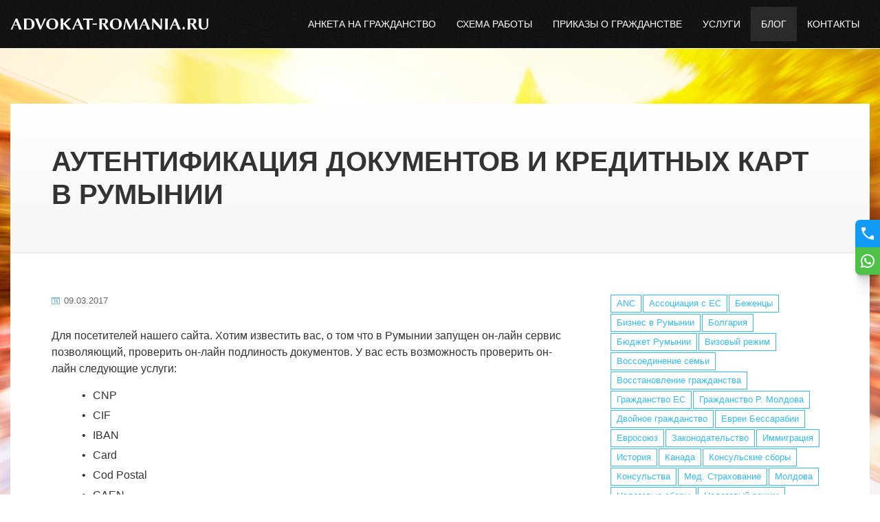

--- FILE ---
content_type: text/html; charset=UTF-8
request_url: https://advokat-romania.ru/blog/autentifikacija-dokumentov-i-kreditnyh-kart-v-rumynii.html
body_size: 7659
content:
<!DOCTYPE html>
<html lang="ru">
<head>
	<meta charset="UTF-8">
<meta name="viewport" content="width=device-width, initial-scale=1">
<title>Аутентификация документов и кредитных карт в Румынии | Румынское гражданство</title>
<meta name="description" content="Для посетителей нашего сайта. Хотим известить вас, что в Румынии запущен он-лайн сервис позволяющий, проверить он-лайн подлиность документов">
<base href="https://advokat-romania.ru/">
<link rel="canonical" href="https://advokat-romania.ru/blog/autentifikacija-dokumentov-i-kreditnyh-kart-v-rumynii.html">
<link rel="icon" href="favicon.png" type="image/x-icon">
<link rel="stylesheet" href="assets/css/fonts.css">
<link rel="stylesheet" href="assets/css/reset.css">
<link rel="stylesheet" href="assets/css/main-v4.css">
<meta name="msvalidate.01" content="C3CB198BA775E65DEB40CE9D86EDEA9B">

<!-- Roistat Counter Start -->
<script>
(function(w, d, s, h, id) {
    w.roistatProjectId = id; w.roistatHost = h;
    var p = d.location.protocol == "https:" ? "https://" : "http://";
    var u = /^.*roistat_visit=[^;]+(.*)?$/.test(d.cookie) ? "/dist/module.js" : "/api/site/1.0/"+id+"/init?referrer="+encodeURIComponent(d.location.href);
    var js = d.createElement(s); js.charset="UTF-8"; js.async = 1; js.src = p+h+u; var js2 = d.getElementsByTagName(s)[0]; js2.parentNode.insertBefore(js, js2);
})(window, document, 'script', 'cloud-eu.roistat.com', 'da1a3ef1c7bf1d59fc61ea664f92fae3');
</script>
<!-- Roistat Counter End -->
	<script type="application/ld+json">
	{
		"@context": "https://schema.org",
		"@type": "Article",
		"headline": "Аутентификация документов и кредитных карт в Румынии",
		
		"datePublished": "2017-03-09T12:38:00+02:00",
		"dateModified": "2017-03-09T14:29:57+02:00",
		"author": [{
			"@type": "Organization",
			"name": "Advokat Romania",
			"url": "https://advokat-romania.ru/"
		}]
	}
</script>
</head>

<body x-data>

<header
	id="header"
	x-data="{
		active: false
	}"
>
	<div class="flex container">
		<a href="/" id="logo"><img src="assets/images/logo.png" alt="ADVOKAT-ROMANIA.RU"></a><!--[ #logo ]-->

		<ul id="nav" :class="{'active': active}">
			<li class="first"><a href="questionnaire.html" >Анкета на гражданство</a></li><li><a href="scheme.html" >Схема работы</a></li><li><a href="orders.html" >Приказы о гражданстве</a></li><li><a href="services/" >Услуги</a></li><li class="active"><a href="blog/" >Блог</a></li><li class="last"><a href="contacts.html" >Контакты</a></li><!--[ #nav ]-->
		</ul>

		<span id="handler" :class="{'active': active}" x-on:click="active = !active"></span><!--[ #handler ]-->
	</div>
</header><!--[ #header ]-->

<div id="middle">
	<div class="container">
	<h1>Аутентификация документов и кредитных карт в Румынии</h1>
</div>

	<div class="flex container">
		<div id="sidebar">
	<div class="tags">
		<a href="blog/?tag=ANC" class="tl-tag tl-tag-weight1">ANC</a>
<a href="blog/?tag=%D0%90%D1%81%D1%81%D0%BE%D1%86%D0%B8%D0%B0%D1%86%D0%B8%D1%8F%20%D1%81%20%D0%95%D0%A1" class="tl-tag tl-tag-alt tl-tag-weight1">Ассоциация с ЕС</a>
<a href="blog/?tag=%D0%91%D0%B5%D0%B6%D0%B5%D0%BD%D1%86%D1%8B" class="tl-tag tl-tag-weight1">Беженцы</a>
<a href="blog/?tag=%D0%91%D0%B8%D0%B7%D0%BD%D0%B5%D1%81%20%D0%B2%20%D0%A0%D1%83%D0%BC%D1%8B%D0%BD%D0%B8%D0%B8" class="tl-tag tl-tag-alt tl-tag-weight1">Бизнес в Румынии</a>
<a href="blog/?tag=%D0%91%D0%BE%D0%BB%D0%B3%D0%B0%D1%80%D0%B8%D1%8F" class="tl-tag tl-tag-weight1">Болгария</a>
<a href="blog/?tag=%D0%91%D1%8E%D0%B4%D0%B6%D0%B5%D1%82%20%D0%A0%D1%83%D0%BC%D1%8B%D0%BD%D0%B8%D0%B8" class="tl-tag tl-tag-alt tl-tag-weight1">Бюджет Румынии</a>
<a href="blog/?tag=%D0%92%D0%B8%D0%B7%D0%BE%D0%B2%D1%8B%D0%B9%20%D1%80%D0%B5%D0%B6%D0%B8%D0%BC" class="tl-tag tl-tag-weight2">Визовый режим</a>
<a href="blog/?tag=%D0%92%D0%BE%D1%81%D1%81%D0%BE%D0%B5%D0%B4%D0%B8%D0%BD%D0%B5%D0%BD%D0%B8%D0%B5%20%D1%81%D0%B5%D0%BC%D1%8C%D0%B8" class="tl-tag tl-tag-alt tl-tag-weight1">Воссоединение семьи</a>
<a href="blog/?tag=%D0%92%D0%BE%D1%81%D1%81%D1%82%D0%B0%D0%BD%D0%BE%D0%B2%D0%BB%D0%B5%D0%BD%D0%B8%D0%B5%20%D0%B3%D1%80%D0%B0%D0%B6%D0%B4%D0%B0%D0%BD%D1%81%D1%82%D0%B2%D0%B0" class="tl-tag tl-tag-weight3">Восстановление гражданства</a>
<a href="blog/?tag=%D0%93%D1%80%D0%B0%D0%B6%D0%B4%D0%B0%D0%BD%D1%81%D1%82%D0%B2%D0%BE%20%D0%95%D0%A1" class="tl-tag tl-tag-alt tl-tag-weight4">Гражданство ЕС</a>
<a href="blog/?tag=%D0%93%D1%80%D0%B0%D0%B6%D0%B4%D0%B0%D0%BD%D1%81%D1%82%D0%B2%D0%BE%20%D0%A0.%20%D0%9C%D0%BE%D0%BB%D0%B4%D0%BE%D0%B2%D0%B0" class="tl-tag tl-tag-weight2">Гражданство Р. Молдова</a>
<a href="blog/?tag=%D0%94%D0%B2%D0%BE%D0%B9%D0%BD%D0%BE%D0%B5%20%D0%B3%D1%80%D0%B0%D0%B6%D0%B4%D0%B0%D0%BD%D1%81%D1%82%D0%B2%D0%BE" class="tl-tag tl-tag-alt tl-tag-weight3">Двойное гражданство</a>
<a href="blog/?tag=%D0%95%D0%B2%D1%80%D0%B5%D0%B8%20%D0%91%D0%B5%D1%81%D1%81%D0%B0%D1%80%D0%B0%D0%B1%D0%B8%D0%B8" class="tl-tag tl-tag-weight1">Евреи Бессарабии</a>
<a href="blog/?tag=%D0%95%D0%B2%D1%80%D0%BE%D1%81%D0%BE%D1%8E%D0%B7" class="tl-tag tl-tag-alt tl-tag-weight5">Евросоюз</a>
<a href="blog/?tag=%D0%97%D0%B0%D0%BA%D0%BE%D0%BD%D0%BE%D0%B4%D0%B0%D1%82%D0%B5%D0%BB%D1%8C%D1%81%D1%82%D0%B2%D0%BE" class="tl-tag tl-tag-weight3">Законодательство</a>
<a href="blog/?tag=%D0%98%D0%BC%D0%BC%D0%B8%D0%B3%D1%80%D0%B0%D1%86%D0%B8%D1%8F" class="tl-tag tl-tag-alt tl-tag-weight5">Иммиграция</a>
<a href="blog/?tag=%D0%98%D1%81%D1%82%D0%BE%D1%80%D0%B8%D1%8F" class="tl-tag tl-tag-weight1">История</a>
<a href="blog/?tag=%D0%9A%D0%B0%D0%BD%D0%B0%D0%B4%D0%B0" class="tl-tag tl-tag-alt tl-tag-weight1">Канада</a>
<a href="blog/?tag=%D0%9A%D0%BE%D0%BD%D1%81%D1%83%D0%BB%D1%8C%D1%81%D0%BA%D0%B8%D0%B5%20%D1%81%D0%B1%D0%BE%D1%80%D1%8B" class="tl-tag tl-tag-weight1">Консульские сборы</a>
<a href="blog/?tag=%D0%9A%D0%BE%D0%BD%D1%81%D1%83%D0%BB%D1%8C%D1%81%D1%82%D0%B2%D0%B0" class="tl-tag tl-tag-alt tl-tag-weight1">Консульства</a>
<a href="blog/?tag=%D0%9C%D0%B5%D0%B4.%20%D0%A1%D1%82%D1%80%D0%B0%D1%85%D0%BE%D0%B2%D0%B0%D0%BD%D0%B8%D0%B5" class="tl-tag tl-tag-weight1">Мед. Страхование</a>
<a href="blog/?tag=%D0%9C%D0%BE%D0%BB%D0%B4%D0%BE%D0%B2%D0%B0" class="tl-tag tl-tag-alt tl-tag-weight2">Молдова</a>
<a href="blog/?tag=%D0%9D%D0%B0%D0%BB%D0%BE%D0%B3%D0%BE%D0%B2%D1%8B%D0%B5%20%D1%81%D0%B1%D0%BE%D1%80%D1%8B" class="tl-tag tl-tag-weight1">Налоговые сборы</a>
<a href="blog/?tag=%D0%9D%D0%B0%D0%BB%D0%BE%D0%B3%D0%BE%D0%B2%D1%8B%D0%B9%20%D1%80%D0%B5%D0%B6%D0%B8%D0%BC" class="tl-tag tl-tag-alt tl-tag-weight1">Налоговый режим</a>
<a href="blog/?tag=%D0%9E%D0%B1%D1%80%D0%B0%D0%B7%D0%BE%D0%B2%D0%B0%D0%BD%D0%B8%D0%B5" class="tl-tag tl-tag-weight1">Образование</a>
<a href="blog/?tag=%D0%9F%D0%9C%D0%96%20%D0%B2%20%D0%A0%D1%83%D0%BC%D1%8B%D0%BD%D0%B8%D0%B8" class="tl-tag tl-tag-alt tl-tag-weight1">ПМЖ в Румынии</a>
<a href="blog/?tag=%D0%A0%D1%83%D0%BC%D1%8B%D0%BD%D0%B8%D1%8F" class="tl-tag tl-tag-weight5">Румыния</a>
<a href="blog/?tag=%D0%A0%D1%83%D0%BC%D1%8B%D0%BD%D1%81%D0%BA%D0%B0%D1%8F%20%D0%BF%D1%80%D0%B8%D1%81%D1%8F%D0%B3%D0%B0" class="tl-tag tl-tag-alt tl-tag-weight2">Румынская присяга</a>
<a href="blog/?tag=%D0%A0%D1%83%D0%BC%D1%8B%D0%BD%D1%81%D0%BA%D0%BE%D0%B5%20%D0%B3%D1%80%D0%B0%D0%B6%D0%B4%D0%B0%D0%BD%D1%81%D1%82%D0%B2%D0%BE" class="tl-tag tl-tag-weight5">Румынское гражданство</a>
<a href="blog/?tag=%D0%A1%D0%A8%D0%90" class="tl-tag tl-tag-alt tl-tag-weight1">США</a>
<a href="blog/?tag=%D0%A1%D0%B1%D0%BE%D1%80%20%D0%B4%D0%BE%D0%BA%D1%83%D0%BC%D0%B5%D0%BD%D1%82%D0%BE%D0%B2" class="tl-tag tl-tag-weight1">Сбор документов</a>
<a href="blog/?tag=%D0%A1%D0%BE%D1%86%D0%B8%D0%B0%D0%BB%D1%8C%D0%BD%D0%BE%D0%B5%20%D1%81%D1%82%D1%80%D0%B0%D1%85%D0%BE%D0%B2%D0%B0%D0%BD%D0%B8%D0%B5" class="tl-tag tl-tag-alt tl-tag-weight1">Социальное страхование</a>
<a href="blog/?tag=%D0%A2%D1%80%D0%B0%D1%8F%D0%BD%20%D0%91%D1%8D%D1%81%D0%B5%D1%81%D0%BA%D1%83" class="tl-tag tl-tag-weight1">Траян Бэсеску</a>
<a href="blog/?tag=%D0%A2%D1%83%D1%80%D0%B8%D0%B7%D0%BC" class="tl-tag tl-tag-alt tl-tag-weight2">Туризм</a>
<a href="blog/?tag=%D0%A3%D0%BA%D1%80%D0%B0%D0%B8%D0%BD%D0%B0" class="tl-tag tl-tag-weight1">Украина</a>
<a href="blog/?tag=%D0%A3%D1%81%D0%BA%D0%BE%D1%80%D0%B5%D0%BD%D0%B8%D0%B5%20%D1%80%D1%83%D0%BC%D1%8B%D0%BD%D1%81%D0%BA%D0%BE%D0%B3%D0%BE%20%D0%B3%D1%80%D0%B0%D0%B6%D0%B4%D0%B0%D0%BD%D1%81%D1%82%D0%B2%D0%B0" class="tl-tag tl-tag-alt tl-tag-weight1">Ускорение румынского гражданства</a>
<a href="blog/?tag=%D0%A4%D0%B0%D0%BB%D1%8C%D1%88%D0%B8%D0%B2%D1%8B%D0%B5%20%D0%B4%D0%BE%D0%BA%D1%83%D0%BC%D0%B5%D0%BD%D1%82%D1%8B" class="tl-tag tl-tag-weight1">Фальшивые документы</a>
<a href="blog/?tag=%D0%A4%D1%80%D0%B0%D0%BD%D1%86%D0%B8%D1%8F" class="tl-tag tl-tag-alt tl-tag-weight1">Франция</a>
	</div>
</div><!--[ #sidebar ]-->

		<div id="content" class="clearfix">
			<div id="date">09.03.2017</div>

			<p><strong>Для посетителей нашего сайта. Хотим известить вас, о том что в Румынии запущен он-лайн сервис позволяющий, проверить он-лайн подлиность документов. У вас есть возможность проверить он-лайн следующие услуги:&nbsp;</strong></p>
<ul>
<li>CNP</li>
<li>CIF</li>
<li>IBAN</li>
<li>Card</li>
<li>Cod Postal</li>
<li>CAEN</li>
<li>COR</li>
<li>CPV</li>
<li>CPSA</li>
<li>SIRUTA</li>
</ul>
<p><a href="http://valideaza.ro/valideaza-cnp.php" target="_blank">http://valideaza.ro/valideaza-cnp.php</a></p>
<p>&nbsp;</p>

			<div class="tags"><a href="blog/?tag=%D0%95%D0%B2%D1%80%D0%BE%D1%81%D0%BE%D1%8E%D0%B7&amp;key=tags" class="tl-tag">Евросоюз</a><a href="blog/?tag=%D0%A0%D1%83%D0%BC%D1%8B%D0%BD%D0%B8%D1%8F&amp;key=tags" class="tl-tag">Румыния</a><a href="blog/?tag=%D0%A1%D0%B1%D0%BE%D1%80+%D0%B4%D0%BE%D0%BA%D1%83%D0%BC%D0%B5%D0%BD%D1%82%D0%BE%D0%B2&amp;key=tags" class="tl-tag">Сбор документов</a></div>
		</div><!--[ #content ]-->
	</div>
</div><!--[ #middle ]-->

<footer id="footer">
	<div class="flex container">
		<div id="copyright">© 2016–2026 ADVOKAT-ROMANIA.RU</div>
		<div>
			<div>Молдова, г. Кишинев, бул. Штефан чел Маре 115/1</div>
			<!--div>Тел.: +373 22 00-55-55 (Колл-центр)</div-->
			<div>Тел.: <a href="tel:+37379126190">+373 79 12-61-90</a> (Телеграм, Вотсап)</div>
			<div>Тел.: <a href="tel:+37360133113">+373 60 133-113</a></div>
			<div><a href="/cdn-cgi/l/email-protection#81e8efe7eec1e0e5f7eeeae0f5acf3eeece0efe8e0aff3f4"><span class="__cf_email__" data-cfemail="11787f777e517075677e7a70653c637e7c707f78703f6364">[email&#160;protected]</span></a></div>
		</div>
		<div><a href="assets/pdf/rukovodstvo.pdf">Скачать руководство<br>по получению румынского<br>гражданства</a></div>
		<div id="share">
			<a href="https://www.facebook.com/advokatromania.ru" class="svg" target="_blank">
				<svg><use xlink:href="#svg-facebook"/></svg>
			</a>

			<a href="https://www.instagram.com/advokatromania/" class="svg" target="_blank">
				<svg><use xlink:href="#svg-instagram"/></svg>
			</a>

			<a href="https://twitter.com/advokatromania1" class="svg" target="_blank">
				<svg><use xlink:href="#svg-x"/></svg>
			</a>

			<a href="https://dzen.ru/grajdanstvo_i_immigratia" class="svg" target="_blank">
				<svg><use xlink:href="#svg-dzen"/></svg>
			</a>

			<a href="https://t.me/grajdanstvoMoldovy" class="svg" target="_blank">
				<svg><use xlink:href="#svg-telegram"/></svg>
			</a>
		</div>
	</div>
</footer><!--[ #footer ]-->

<a
	href="#header"
	id="to-top"
	class="svg"
	:class="{'active': active}"
	x-data="{
		active: false,
		check() {
			if (window.scrollY > 300) {
				this.active = true
			} else {
				this.active = false
			}
		},
		scroll(e) {
			e.preventDefault()
			window.scrollTo({top: 0, behavior: 'smooth'})
		}
	}"
	x-on:scroll.window="check()"
	x-on:click="scroll($event)"
>
	<svg><use xlink:href="#svg-to-top"/></svg>
</a>

<div id="tools">
	<a href="tel:+79675559091" class="svg item phone">
		<svg xmlns="http://www.w3.org/2000/svg" viewBox="0 0 24 24">
			<path d="M14.42,17.58c-3.55-1.6-6.4-4.45-8-8l3.09-3.09c-.33-1.1-.52-2.27-.52-3.48H3c0,9.94,8.06,18,18,18v-6c-1.21,0-2.38-.18-3.48-.52l-3.09,3.09Z"/>
		</svg>
	</a>

	<a href="https://wa.me/37379126190" class="svg item whatsapp" target="_blank">
		<svg xmlns="http://www.w3.org/2000/svg" viewBox="0 0 24 24">
			<path d="M 12.011719 2 C 6.5057187 2 2.0234844 6.478375 2.0214844 11.984375 C 2.0204844 13.744375 2.4814687 15.462563 3.3554688 16.976562 L 2 22 L 7.2324219 20.763672 C 8.6914219 21.559672 10.333859 21.977516 12.005859 21.978516 L 12.009766 21.978516 C 17.514766 21.978516 21.995047 17.499141 21.998047 11.994141 C 22.000047 9.3251406 20.962172 6.8157344 19.076172 4.9277344 C 17.190172 3.0407344 14.683719 2.001 12.011719 2 z M 12.009766 4 C 14.145766 4.001 16.153109 4.8337969 17.662109 6.3417969 C 19.171109 7.8517969 20.000047 9.8581875 19.998047 11.992188 C 19.996047 16.396187 16.413812 19.978516 12.007812 19.978516 C 10.674812 19.977516 9.3544062 19.642812 8.1914062 19.007812 L 7.5175781 18.640625 L 6.7734375 18.816406 L 4.8046875 19.28125 L 5.2851562 17.496094 L 5.5019531 16.695312 L 5.0878906 15.976562 C 4.3898906 14.768562 4.0204844 13.387375 4.0214844 11.984375 C 4.0234844 7.582375 7.6067656 4 12.009766 4 z M 8.4765625 7.375 C 8.3095625 7.375 8.0395469 7.4375 7.8105469 7.6875 C 7.5815469 7.9365 6.9355469 8.5395781 6.9355469 9.7675781 C 6.9355469 10.995578 7.8300781 12.182609 7.9550781 12.349609 C 8.0790781 12.515609 9.68175 15.115234 12.21875 16.115234 C 14.32675 16.946234 14.754891 16.782234 15.212891 16.740234 C 15.670891 16.699234 16.690438 16.137687 16.898438 15.554688 C 17.106437 14.971687 17.106922 14.470187 17.044922 14.367188 C 16.982922 14.263188 16.816406 14.201172 16.566406 14.076172 C 16.317406 13.951172 15.090328 13.348625 14.861328 13.265625 C 14.632328 13.182625 14.464828 13.140625 14.298828 13.390625 C 14.132828 13.640625 13.655766 14.201187 13.509766 14.367188 C 13.363766 14.534188 13.21875 14.556641 12.96875 14.431641 C 12.71875 14.305641 11.914938 14.041406 10.960938 13.191406 C 10.218937 12.530406 9.7182656 11.714844 9.5722656 11.464844 C 9.4272656 11.215844 9.5585938 11.079078 9.6835938 10.955078 C 9.7955938 10.843078 9.9316406 10.663578 10.056641 10.517578 C 10.180641 10.371578 10.223641 10.267562 10.306641 10.101562 C 10.389641 9.9355625 10.347156 9.7890625 10.285156 9.6640625 C 10.223156 9.5390625 9.737625 8.3065 9.515625 7.8125 C 9.328625 7.3975 9.131125 7.3878594 8.953125 7.3808594 C 8.808125 7.3748594 8.6425625 7.375 8.4765625 7.375 z"/>
		</svg>
	</a>

	<!-- <a href="https://m.me/491635041039846" class="svg item messenger" target="_blank">
		<svg xmlns="http://www.w3.org/2000/svg" viewBox="0 0 24 24">
			<path d="M12,2C6.486,2,2,6.262,2,11.5c0,2.545,1.088,4.988,3,6.772v4.346l4.08-2.039C10.039,20.858,11.02,21,12,21 c5.514,0,10-4.262,10-9.5S17.514,2,12,2z M13.167,14.417l-2.917-2.333L5,14.417l5.833-5.833l2.917,2.333L19,8.583L13.167,14.417z"/>
		</svg>
	</a> -->
</div>

<style>
#tools {
	display: flex;

	position: fixed;
	top: 50%;
	right: 0;

	margin-top: -40px;

	flex-direction: column;

	overflow: hidden;

	z-index: 1000;

	border-radius: 7px 0 0 7px;

	box-shadow:
	0 2px 1px -1px hsla(250, 20%, 0%, .1),
	0 4px 2px -2px hsla(250, 20%, 0%, .1),
	0 8px 4px -3px hsla(250, 20%, 0%, .1),
	0 16px 8px -4px hsla(250, 20%, 0%, .07),
	0 32px 16px -5px hsla(250, 20%, 0%, .05);
}

#tools > .item {
	display: flex;

	width: 36px;
	height: 40px;
}

#tools > .phone {
	background-color: #129bf4;
}

#tools > .whatsapp {
	background-color: #4dc247;
}

#tools > .messenger {
	background-color: #0084ff;
}

#tools > .item svg {
	margin: auto;
	width: 24px;
	height: 24px;

	fill: #fff;
}
</style>

<svg xmlns="http://www.w3.org/2000/svg" id="svg-sprite">
	<symbol id="svg-to-top" viewBox="0 0 16 10">
		<polygon points="8 0 16 8 14 10 8 4 2 10 0 8 8 0" fill="currentColor"/>
	</symbol><!--[ #svg-to-top ]-->

	<symbol id="svg-x" viewBox="0 0 24 24">
		<path d="m14.77,10.97L23,0h-4l-6.17,8.23L7,0H0l9.23,13.03L1,24h4l6.17-8.23,5.83,8.23h7l-9.23-13.03ZM3.42,2h3l14.17,20h-3L3.42,2Z"/>
	</symbol><!--[ #svg-x ]-->

	<symbol id="svg-facebook" viewBox="0 0 24 24">
		<path d="M15,0a5,5,0,0,0-5,5V8H7v4h3V24h4V12h3l1-4H14V5a1,1,0,0,1,1-1h3V0Z"/>
	</symbol><!--[ #svg-facebook ]-->

	<symbol id="svg-dzen" viewBox="0 0 24 24">
		<path d="m.05,11h2.95c4.42,0,8-3.58,8-8V.05C5.17.53.53,5.17.05,11Z"/>
		<path d="m23.95,11C23.47,5.17,18.83.53,13,.05v2.95c0,4.42,3.58,8,8,8h2.95Z"/>
		<path d="m23.95,13h-2.95c-4.42,0-8,3.58-8,8v2.95c5.83-.48,10.47-5.12,10.95-10.95Z"/>
		<path d="m3,13H.05c.48,5.83,5.12,10.47,10.95,10.95v-2.95c0-4.42-3.58-8-8-8Z"/>
	</symbol><!--[ #svg-dzen ]-->

	<symbol id="svg-instagram" viewBox="0 0 24 24">
		<path d="M23.93,7.05c-.2-4.36-2.63-6.78-7-7C15.67,0,15.26,0,12,0S8.33,0,7.05.07c-4.35.2-6.78,2.62-7,7C0,8.33,0,8.74,0,12S0,15.67.07,17c.2,4.36,2.63,6.78,7,7C8.33,24,8.74,24,12,24s3.67,0,4.95-.07c4.35-.2,6.78-2.62,7-7C24,15.67,24,15.26,24,12S24,8.33,23.93,7.05Zm-2,9.81c-.15,3.31-1.76,4.92-5.07,5.07C15.64,22,15.31,22,12,22s-3.64,0-4.86-.07c-3.31-.15-4.92-1.76-5.07-5.07C2,15.59,2,15.21,2,12s0-3.59.07-4.86c.15-3.31,1.76-4.92,5.07-5.07C8.36,2,8.69,2,12,2s3.64,0,4.86.07c3.31.15,4.92,1.76,5.07,5.07C22,8.41,22,8.79,22,12S22,15.59,21.93,16.86Z"/>
		<path d="M12,6a6,6,0,1,0,6,6A6,6,0,0,0,12,6Zm0,10a4,4,0,1,1,4-4A4,4,0,0,1,12,16Z"/>
		<circle cx="18.5" cy="5.5" r="1.5"/>
	</symbol><!--[ #svg-instagram ]-->

	<symbol id="svg-telegram" viewBox="0 0 24 24">
		<path d="M22.39,1.38L.69,10.81c-.97.42-.91,1.81.09,2.15l3.81,1.27c.67.22,1.41.13,2-.27l11.12-7.41c.34-.23.73.23.44.53l-7.87,8.16c-.49.51-.41,1.34.17,1.74l7.9,5.53c.68.48,1.63.1,1.79-.72l3.83-19.13c.18-.91-.74-1.65-1.59-1.28Z"/>
	</symbol><!--[ #svg-telegram ]-->
</svg>


<script data-cfasync="false" src="/cdn-cgi/scripts/5c5dd728/cloudflare-static/email-decode.min.js"></script><script>
	let _utm_source = new URLSearchParams(window.location.search).get('utm_source');
	let _utm_medium = new URLSearchParams(window.location.search).get('utm_medium');
	let _utm_campaign = new URLSearchParams(window.location.search).get('utm_campaign');
	let _utm_term = new URLSearchParams(window.location.search).get('utm_term');
	let _utm_content = new URLSearchParams(window.location.search).get('utm_content');

	let utm_time = new Date;
	utm_time.setMinutes(utm_time.getMinutes() + 60);

	if (_utm_source != null) {
		document.cookie = 'utm_source=' + _utm_source + '; path=/; expires=' + utm_time.toUTCString();
	}

	if (_utm_medium != null) {
		document.cookie = 'utm_medium=' + _utm_medium + '; path=/; expires=' + utm_time.toUTCString();
	}

	if (_utm_campaign != null) {
		document.cookie = 'utm_campaign=' + _utm_campaign + '; path=/; expires=' + utm_time.toUTCString();
	}

	if (_utm_term != null) {
		document.cookie = 'utm_term=' + _utm_term + '; path=/; expires=' + utm_time.toUTCString();
	}

	if (_utm_content != null) {
		document.cookie = 'utm_content=' + _utm_content + '; path=/; expires=' + utm_time.toUTCString();
	}
</script>

<script src="assets/js/alpinejs.js" defer></script>
<script src="assets/js/imask.min.js"></script>
<script>
	let phone = document.querySelector('[name="phone"]');

	if (phone) {
		IMask(document.querySelector('[name="phone"]'), {
			mask: '+{7} 000 000-00-00'
		})
	}
</script>

<script>
	(function(d, w, c) {
		(w[c] = w[c] || []).push(function() {
			try {
				w.yaCounter38245985 = new Ya.Metrika({
					id: 38245985,
					clickmap: true,
					trackLinks: true,
					accurateTrackBounce: true,
					webvisor: true
				});
			} catch(e) { }
		});

		var n = d.getElementsByTagName("script")[0],
		s = d.createElement("script"),
		f = function() { n.parentNode.insertBefore(s, n); };
		s.type = "text/javascript";
		s.async = true;
		s.src = "https://mc.yandex.ru/metrika/watch.js";

		if (w.opera == "[object Opera]") {
			d.addEventListener("DOMContentLoaded", f, false);
		} else { f(); }
	})(document, window, "yandex_metrika_callbacks");
</script>

<noscript>
	<div><img src="https://mc.yandex.ru/watch/38245985" style="position:absolute; left:-9999px;"></div>
</noscript>

<!-- Yandex.Metrika counter -->

<script type="text/javascript" >
	(function(m,e,t,r,i,k,a){m[i]=m[i]||function(){(m[i].a=m[i].a||[]).push(arguments)};
	m[i].l=1*new Date();
	for (var j = 0; j < document.scripts.length; j++) {if (document.scripts[j].src === r) { return; }}
	k=e.createElement(t),a=e.getElementsByTagName(t)[0],k.async=1,k.src=r,a.parentNode.insertBefore(k,a)})
	(window, document, "script", "https://mc.yandex.ru/metrika/tag.js", "ym");

	ym(95941379, "init", {
		clickmap:true,
		trackLinks:true,
		accurateTrackBounce:true,
		webvisor:true
	});
</script>

<noscript>
	<div><img src="https://mc.yandex.ru/watch/95941379" style="position:absolute; left:-9999px;" alt="" /></div>
</noscript>

<!-- /Yandex.Metrika counter -->

<!-- Facebook Pixel Code -->

<script>
	!function(f,b,e,v,n,t,s)
	{if(f.fbq)return;n=f.fbq=function(){n.callMethod?
	n.callMethod.apply(n,arguments):n.queue.push(arguments)};
	if(!f._fbq)f._fbq=n;n.push=n;n.loaded=!0;n.version='2.0';
	n.queue=[];t=b.createElement(e);t.async=!0;
	t.src=v;s=b.getElementsByTagName(e)[0];
	s.parentNode.insertBefore(t,s)}(window, document,'script',
	'https://connect.facebook.net/en_US/fbevents.js');
	fbq('init', '2366529630075408');
	fbq('track', 'PageView');
</script>

<noscript>
	<img height="1" width="1" style="display:none" src="https://www.facebook.com/tr?id=2366529630075408&ev=PageView&noscript=1"/>
</noscript>

<!-- End Facebook Pixel Code -->

<script src="//code.jivosite.com/widget/5LsvnDwb73" async></script>

<script defer src="https://static.cloudflareinsights.com/beacon.min.js/vcd15cbe7772f49c399c6a5babf22c1241717689176015" integrity="sha512-ZpsOmlRQV6y907TI0dKBHq9Md29nnaEIPlkf84rnaERnq6zvWvPUqr2ft8M1aS28oN72PdrCzSjY4U6VaAw1EQ==" data-cf-beacon='{"version":"2024.11.0","token":"aedd6f50a19a4a019d5ecae0c9c8b8d9","r":1,"server_timing":{"name":{"cfCacheStatus":true,"cfEdge":true,"cfExtPri":true,"cfL4":true,"cfOrigin":true,"cfSpeedBrain":true},"location_startswith":null}}' crossorigin="anonymous"></script>
</body>
</html>

--- FILE ---
content_type: text/css
request_url: https://advokat-romania.ru/assets/css/main-v4.css
body_size: 3756
content:


/* ----------------------------------------[ Main ]-- */

html {
	scroll-behavior: smooth;
}

body {
	font: 14px/22px "Roboto", Helvetica, Arial;

	color: #333;
}

button, input, select, textarea {
	font: 100% "Roboto", Helvetica, Arial;
}

h1, h2, h3, h4 {
	text-transform: uppercase;
}

h3, h4 {
	font-weight: 500;
}

h2, h3, h4, p {
	margin-bottom: 30px;
}

h1 {
	font-size: 40px;
	line-height: 48px;
}

h2 {
	font-size: 34px;
	line-height: 42px;
}

h3 {
	font-size: 28px;
	line-height: 36px;
}

h4 {
	font-size: 22px;
	line-height: 30px;
}

p {
	font-size: 16px;
	line-height: 24px;
}

a {
	text-decoration: none;

	color: #3bf;

	-webkit-transition: all .25s ease-out;
	-moz-transition: all .25s ease-out;
	-o-transition: all .25s ease-out;
	transition: all .25s ease-out;
}

a:hover {
	color: #f62;
}

b, strong {
	font-weight: 500;
}



/* */

form {
	margin-bottom: 30px;
	padding: 30px;

	background-color: #f2f2f2;

	box-shadow: 0 1px 0 rgba(0,0,0,.15);
}

form .flex {
	justify-content: space-between;
}

form input[type="text"],
form input[type="email"],
form input[type="tel"],
form textarea {
	margin-bottom: 5px;
	padding-left: 10px;
	padding-right: 10px;

	border: none;

	box-sizing: border-box;

	box-shadow: 0 1px 0 rgba(0,0,0,.1);
}

form input[type="text"],
form input[type="email"],
form input[type="tel"] {
	line-height: 40px;
}

form textarea {
	padding-top: 10px;
	padding-bottom: 10px;
	min-height: 100px;
	height: 140px;

	line-height: 20px;

	resize: vertical;
}

form > input[type="text"],
form > input[type="email"],
form > input[type="tel"],
form textarea {
	width: 100%;
}

form button[type="submit"],
.form button {
	padding: 0 30px;
	height: 50px;
	border: none;

	text-transform: uppercase;

	background-color: #0b8;
	color: #fff;

	cursor: pointer;

	box-shadow: 0 1px 0 rgba(0,152,102,1);
}

form button[disabled] {
	background-color: #ddd;

	cursor: default;

	box-shadow: 0 1px 0 rgba(0,0,0,.15);
}

form input[name="last_name"] {
	display: none;
}

form .req.empty {
	outline: 2px solid #f00;
}

form .success,
form .fail {
	margin-bottom: 5px;
	padding: 10px;
}

form .success {
	background-color: rgba(0,255,0,.2);
}

form .fail {
	background-color: rgba(255,0,0,.2);
}

iframe {
	max-width: 100%;
}

/* */



/* */

.container {
	margin-left: auto;
	margin-right: auto;
	max-width: 1290px;
}

/* */



/* */

.flex {
	display: flex;
}

/* */



/* */

.flex .half {
	width: 50%;

	box-sizing: border-box;
}

.flex .half:first-child {
	padding-right: 15px;
}

.flex .half:last-child {
	padding-left: 15px;
}

.flex .half img {
	display: block;

	max-width: 100%;
}

/* */



/* */

.left {
	float: left;
}

.right {
	float: right;
}

.center {
	text-align: center;
}

.red {
	color: #f00;
}

/* */



/* */

.clearfix:before,
.clearfix:after {
	display: block;

	content: '';
}

.clearfix:after {
	clear: both;
}

/* */



/* */

#header {
	background: #222 url('../images/dark-bg.png');
}

#header .flex {
	position: relative;

	justify-content: space-between;
}

/* */



/* */

#logo {
	margin: 27px 30px 27px 0;
}

#logo img {
	display: block;
}

/* */



/* */

#nav {
	display: flex;

	margin: 10px 0;
}

#nav li a {
	display: block;

	padding: 15px;

	line-height: 20px;

	text-transform: uppercase;
	white-space: nowrap;

	color: #fff;
}

#nav li a:hover,
#nav li.active a {
	background-color: rgba(255,255,255,.1);
}

/* */



/* */

#handler {
	display: none;

	position: absolute;
	top: 20px;
	right: 0;

	width: 30px;
	height: 30px;

	background-image: url('../images/handler.png');

	cursor: pointer;
}

#handler.active {
	background-position: bottom;
}

/* */



/* */

#intro {
	position: relative;
}

/* */



/* */

#intro .slider img {
	display: block;

	max-width: 100%;
}

#intro .embla {
	overflow: hidden;
}

#intro .embla-container {
	display: grid;

	grid-auto-flow: column;
	grid-auto-columns: 100%;
}

#intro .slide img {
	display: block;

	max-width: 100%;
}

#intro .slide {
	height: calc(32.29vw - 10px);
}

/* */



/* */

#intro .content {
	position: absolute;
	left: 50%;
	bottom: 70px;

	margin-left: 15px;
}

#intro .content .title {
	display: flex;

	margin-bottom: 35px;

	flex-direction: column;
	align-items: flex-start;

	font: italic 600 32px/36px "Fira Sans";
}

#intro .content .title span {
	padding: 2px 10px;

	background-color: rgba(0,20,130,.75);
	color: #fff;
}

#intro .content .title span + span {
	margin-top: 1px;
}

#intro .content form,
#intro .content form input,
#intro .content form button {
	box-shadow: none;
}

#intro .content form {
	display: flex;

	margin-bottom: 0;
	padding: 0;

	flex-direction: column;

	background-color: transparent;
}

#intro .form-holder {
	display: flex;
}

#intro .content form input {
	margin-bottom: 0;
	width: 200px;
}

#intro .content form button {
	height: 40px;
}

/* */



/* */

#intro .content form .success,
#intro .content form .fail {
	margin-top: 10px;

	color: #fff;
}

#intro .content form .success {
	background-color: #4caf50;
}

#intro .content form .fail {
	background-color: #e91e63;
}

/* */



/* */

.section {
	padding: 60px 0 30px;
}

.section.gray {
	background-color: #ededed;
}

.section img {
	max-width: 100%;
	height: auto;
}

/* */



/* */

#sec-1 h1 {
	margin-bottom: 30px;

	font-size: 34px;
	line-height: 42px;
}

#sec-1 img.left {
	margin: 0 30px 30px 0;
	max-width: 50%;
}

/* */



/* */

#sec-2 {
	background-image: url('../images/dark-bg.png');

	color: #fff;
}

#sec-2 p {
	font-weight: 300;
	font-size: 32px;
	line-height: 40px;
}

/* */



/* */

#sec-3 ul,
#sec-6 ul {
	margin-bottom: 30px;

	font-weight: 300;
	font-size: 20px;
	line-height: 28px;
}

#sec-3 li,
#sec-6 li {
	margin-left: 60px;
}

#sec-3 ul li:before,
#sec-6 ul li:before {
	display: inline-block;

	margin-left: -60px;
	margin-right: 10px;
	width: 50px;

	text-align: right;
}

#sec-3 ul li:before {
	content: '\2713';
}

#sec-6 ul li:before {
	content: '\2022';
}

#sec-3 ul li:not(:first-child),
#sec-6 ul li:not(:first-child) {
	margin-top: 5px;
}

/* */



/* */

#sec-4 {
	position: relative;

	background: url('../images/area.webp') center no-repeat;
}

#sec-4:before {
	position: absolute;
	top: 0;
	left: 0;
	bottom: 0;

	width: 50%;

	background: url('../images/map.webp') right center no-repeat;

	content: '';
}

#sec-4 .flex {
	flex-direction: row-reverse;
}

#sec-4 h2,
#sec-4 p {
	color: #fff;
}

/* */



/* */

#sec-5 {
	border-bottom: 2px solid #ededed;
}

#sec-5 h2 {
	margin-bottom: 50px;
}

#sec-5 ul li {
	display: flex;

	margin-bottom: 30px;

	align-items: center;
}

#sec-5 ul li span:first-child {
	margin-right: 30px;
	width: 102px;
	min-width: 102px;

	font-weight: 500;
	font-size: 30px;
	line-height: 102px;

	text-align: center;

	background-image: url('../images/steps.png');
}

#sec-5 ul li span:last-child {
	font-weight: 300;
	font-size: 20px;
	line-height: 28px;
}

#sec-5 ul:first-child li:nth-child(1) span:first-child,
#sec-5 ul:last-child li:nth-child(3) span:first-child {
	background-position: 0 0;
	color: #ff9523;
}

#sec-5 ul:first-child li:nth-child(5) span:first-child,
#sec-5 ul:last-child li:nth-child(1) span:first-child {
	background-position: 0 -102px;
	color: #3ab386;
}

#sec-5 ul:first-child li:nth-child(2) span:first-child,
#sec-5 ul:last-child li:nth-child(4) span:first-child {
	background-position: 0 -204px;
	color: #c86cc0;
}

#sec-5 ul:first-child li:nth-child(4) span:first-child,
#sec-5 ul:last-child li:nth-child(2) span:first-child {
	background-position: 0 -306px;
	color: #e87689;
}

#sec-5 ul:first-child li:nth-child(3) span:first-child,
#sec-5 ul:last-child li:nth-child(5) span:first-child {
	background-position: 0 -408px;
	color: #54aabb;
}

/* */



/* */

#middle {
	padding-top: 80px;
	border-top: 1px solid rgba(255,255,255,.25);

	background: #f2f2f2 url('../images/middle.jpg') center top no-repeat;
}

#middle h1 {
	padding: 60px;
	border-bottom: 2px solid #ededed;

	background: #f6f6f6;
	background: -webkit-linear-gradient(top, #fff, #f6f6f6);
	background: -o-linear-gradient(top, #fff, #f6f6f6);
	background: -moz-linear-gradient(top, #fff, #f6f6f6);
	background: linear-gradient(to bottom, #fff, #f6f6f6);
}

#middle > .flex {
	flex-direction: row-reverse;
}

/* */



/* */

#pagination,
.tags {
	display: flex;

	margin: 0 -1px 28px;

	flex-wrap: wrap;
}

#pagination {
	margin-top: 50px;
}

#pagination a,
#pagination span,
.tags a {
	margin: 0 1px 2px;
	padding: 4px 8px;
	border: 1px solid;

	font-size: 13px;
	line-height: 16px;
}

#pagination span {
	border-color: rgba(0,0,0,0);
}

/* */



/* */

#sidebar,
#content,
#entries {
	padding: 60px 60px 30px;

	background-color: #fff;

	box-sizing: border-box;
}

#sidebar {
	width: 35%;
}

#content,
#entries {
	width: 100%;
}

#sidebar + #content,
#sidebar + #entries {
	padding-right: 0;
	width: 65%;
}

#content.services {
	background: #fff url('../images/services.jpg') right top no-repeat;
}

/* */



/* */

#date,
.entry .date {
	padding-left: 18px;

	font-size: 13px;
	line-height: 18px;

	background: url('../images/date-icon.png') left 4px no-repeat;
	color: #666;
}

#date {
	margin-bottom: 30px;
}

/* */



/* */

.entry {
	display: block;

	margin-bottom: 30px;
	padding: 30px 30px 15px;
	border: 2px solid rgba(0,0,0,.15);
}

.entry:hover {
	border-color: #f62;
}

.entry img,
.entry span {
	margin-bottom: 15px;
}

.entry img {
	float: left;

	margin-right: 30px;
	max-width: 50%;
}

.entry span {
	display: block;
}

.entry .title {
	font-weight: 500;
	font-size: 20px;
	line-height: 26px;

	color: #333;
}

.entry .intro {
	color: #666;
}

/* */



/* */

#sec-7 .flex {
	margin: 0 -15px;
}

#sec-7 .entry {
	margin: 0 15px 30px;
	width: 25%;
	border: none;

	background-color: #fff;
}

#sec-7 .entry img {
	float: none;

	margin-right: 0;
	max-width: 100%;
	height: auto;
}

/* */



/* */

#content h2:not(:first-child) {
	margin-top: 50px;
}

#content #date + h2 {
	margin-top: 0;
}

#content img {
	max-width: 100%;
	height: auto;
}

/* */



/* */

#content ul,
#content ol {
	margin-bottom: 30px;

	font-size: 16px;
	line-height: 24px;
}

#content li ul,
#content li ol {
	margin-bottom: 0;
}

#content p + ul,
#content p + ol {
	margin-top: -15px;
}

#content ol {
	counter-reset: item;
}

#content li {
	position: relative;

	margin-left: 60px;
}

#content li:not(:first-child),
#content li li {
	margin-top: 5px;
}

#content li:before {
	position: absolute;
	left: -60px;

	width: 50px;

	text-align: right;
}

#content ul > li:before {
	content: '\2022';
}

#content ol > li:before {
	content: counters(item, ".") ". ";
	counter-increment: item;
}

/* */



/* */

#content .left {
	margin-right: 30px;
}

#content .right {
	margin-left: 30px;
}

/* */



/* */

#content table {
	margin-bottom: 30px;
}

/* */



/* */

#scheme tr:nth-child(odd) {
	background-color: #f2f2f2;
}

#scheme th,
#scheme td {
	padding: 20px;

	font-size: 16px;
	line-height: 24px;

	width: 50%;
}

#scheme th {
	font-weight: 400;

	text-align: left;
	text-transform: uppercase;

	background-color: #333;
	color: #fff;
}

#scheme .center {
	margin: -20px;
	padding: 18px;
	border: 2px solid #333;

	text-transform: uppercase;
}

#scheme ul {
	margin-top: 15px;
}

/* */



/* */

#questionnaire-form {
	padding-top: 0;
	max-width: 750px;
}

#questionnaire-form .title {
	margin: 0 -30px 15px;
	padding: 10px 30px;

	font-size: 22px;
	line-height: 30px;

	background-color: #333;
	color: #fff;
}

#questionnaire-form .title:not(:first-child) {
	margin-top: 25px;
}

#questionnaire-form label {
	padding: 10px 20px 10px 0;
	width: 40%;

	line-height: 20px;

	box-sizing: border-box;
}

#questionnaire-form label + input {
	width: 60%;
}

#questionnaire-form textarea {
	height: 200px;
}

/* */



/* */

#receivers-form button {
	width: 100%;
}

/* */



/* */

#orders-form input[type="text"] {
	margin-bottom: 0;
	width: 33.33%;
}

#orders-form input[type="text"] + input[type="text"] {
	margin-left: 20px;
}

/* */



/* */

#orders-table {
	width: 100%;
}

#orders-table tr:nth-child(odd) {
	background-color: #f2f2f2;
}

#orders-table th,
#orders-table td {
	padding: 10px 15px;

	font-size: 16px;
	line-height: 24px;
}

#orders-table th {
	font-weight: 400;

	text-align: left;
	text-transform: uppercase;

	background-color: #333;
	color: #fff;
}

/* */



/* */

#contact-form {
	width: 50%;

	box-sizing: border-box;
}

/* */



/* */

#main-form {
	width: 50%;

	box-sizing: border-box;
}

#main-form [name="email"] {
	display: none;
}

@media screen and (max-width: 980px) {
	.services #main-form {
		width: auto;
	}
}

@media screen and (max-width: 780px) {
	#main-form {
		width: 100%;
	}
}

/* */



/* */

#call-form [name="email"] {
	display: none;
}

/* */



/* */

#contacts {
	padding: 30px 0 30px 30px;
	width: 50%;

	box-sizing: border-box;
}

#contacts > span {
	display: block;

	position: relative;

	margin-left: 20px;

	font-size: 16px;
	line-height: 24px;
}

#contacts > span + span {
	margin-top: 5px;
}

#contacts > span:before {
	position: absolute;
	top: 6px;
	left: -20px;

	width: 12px;
	height: 12px;

	background-image: url('../images/contact-icons.png');
	content: '';
}

#contacts > span.phone:before {
	background-position: 0 -12px;
}

#contacts > span.email:before {
	background-position: 0 -24px;
}

#contacts > span.hours:before {
	background-position: 0 -36px;
}

#contacts .social {
	display: flex;

	margin-top: 30px;

	align-items: center;
	gap: 10px;
}

#contacts .social svg {
	width: 24px;
	height: 24px;

	fill: currentColor;
}

/* */



/* */

#map {
	margin-top: 30px;
	margin-bottom: 30px;

	width: 100%;
	height: 600px;

	box-shadow: 0 1px 0 rgba(0,0,0,.15);
}

/* */



/* */

#footer {
	padding: 60px 0;
}

#middle + #footer {
	border-top: 2px solid #ededed;
}

#footer > .flex {
	justify-content: space-between;
}

#footer .container > div + div {
	margin-left: 30px;
}

/* */



/* */

#share {
	display: flex;

	align-items: flex-start;
}

#share a {
	margin-right: 10px;
}

#share svg {
	width: 24px;
	height: 24px;

	fill: currentColor;
}

/* */



/* */

#svg-sprite {
	display: none;
}

.svg svg {
	display: block;

	transform: translateZ(0); /* clear edges in firefox */
}

/* */



/* */

#to-top {
	position: fixed;
	right: 20px;
	bottom: -70px;

	width: 40px;
	height: 40px;

	background-color: rgba(0,0,0,.5);
	color: #fff;

	opacity: .5;

	border-radius: 50%;

	transition-duration: .25s;
}

#to-top.active {
	bottom: 30px;
}

#to-top:hover {
	opacity: 1;
}

#to-top svg {
	position: absolute;
	top: 50%;
	left: 50%;

	margin-top: -6px;
	margin-left: -8px;
	width: 16px;
	height: 10px;
}

/* */



@media screen and (max-width: 1320px) {
	.container {
		margin-left: 15px;
		margin-right: 15px;
	}
}



@media screen and (max-width: 1080px) {
	#sec-7 .flex {
		flex-direction: column;
	}

	#sec-7 .entry {
		width: auto;
	}

	#sec-7 .entry img {
		float: left;

		margin-right: 30px;
		max-width: 50%;
	}
}



@media screen and (max-width: 1180px) {
	#header .flex,
	#nav {
		flex-direction: column;
	}

	#nav:not(.active) {
		display: none;
	}

	#nav {
		margin: 0 -15px;
	}

	#nav li {
		border-top: 1px solid rgba(255,255,255,.05);
		border-bottom: 1px solid rgba(0,0,0,.75);

		background-color: rgba(255,255,255,.05);
	}

	#nav li a:hover,
	#nav li.active a {
		background-color: rgba(0,0,0,.15);
	}

	#handler {
		display: block;
	}

	#orders-form .flex {
		flex-direction: column;
	}

	#orders-form input[type="text"] {
		width: 100%;
	}

	#orders-form input[type="text"]:not(:last-child) {
		margin-bottom: 5px;
	}

	#orders-form input[type="text"] + input[type="text"] {
		margin-left: 0;
	}
}



@media screen and (max-width: 980px) {
	#middle > .flex {
		flex-direction: column;
	}

	#sidebar,
	#sidebar + #content,
	#sidebar + #entries {
		width: auto;
	}

	#sidebar + #content,
	#sidebar + #entries {
		padding-top: 0;
		padding-right: 60px;
	}

	.services #contact-form {
		width: auto;
	}
}



@media screen and (max-width: 880px) {
	#content.services {
		background: #fff;
	}

	#intro .content {
		top: 30px;
		left: 30px;
		right: 30px;
		bottom: 50px;

		margin-left: 0;
	}

	#intro .content .title {
		margin-bottom: 15px;

		font-size: 18px;
		line-height: 22px;
	}

	.flex.whole {
		flex-direction: column;
	}

	.flex .half {
		width: 100%;
	}

	.flex .half:first-child {
		padding-right: 0;
	}

	.flex .half:last-child {
		padding-left: 0;
	}

	#sec-4:before {
		display: none;
	}

	#footer > .flex {
		flex-direction: column-reverse;
	}

	#footer > .flex > div:nth-child(2) {
		margin-top: 30px;
		margin-bottom: 30px;
	}

	#footer .container > div + div {
		margin-left: 0;
	}
}



@media screen and (max-width: 780px) {
	.flex.contacts {
		flex-direction: column;
	}

	#contacts,
	#contact-form {
		width: 100%;
	}

	#map {
		height: 400px;
	}

	#orders-table {
		margin-left: -60px;
		margin-right: -60px;
		width: auto;
	}
}



@media screen and (max-width: 680px) {
	.entry img,
	#sec-7 .entry img {
		float: none;

		margin-right: 0;
		max-width: 100%;
	}

	#scheme {
		margin: -60px -60px 0;
	}

	#questionnaire-form > .flex {
		flex-direction: column;
	}

	#questionnaire-form label {
		padding: 10px 10px 5px;
		width: 100%;
	}

	#questionnaire-form label + input {
		width: 100%;
	}

	h1 {
		font-size: 32px;
		line-height: 40px;
	}

	h2 {
		font-size: 26px;
		line-height: 34px;
	}

	h3 {
		font-size: 20px;
		line-height: 28px;
	}

	h4 {
		font-size: 14px;
		line-height: 22px;
	}

	p,
	#content ul,
	#content ol,
	#contacts > span {
		font-size: 14px;
		line-height: 22px;
	}

	#content li {
		margin-left: 30px;
	}

	#content li:before {
		left: -30px;

		width: 25px;
	}

	#orders-table th,
	#orders-table td {
		font-size: 14px;
		line-height: 20px;
	}

	#sec-1 img.left {
		max-width: 100%;
	}

	#intro .content .title {
		display: block;

		padding: 2px 10px;

		background-color: rgba(0,20,130,.75);
	}

	#intro .content .title span {
		padding: 0;

		background-color: transparent;
	}

	#intro .content .title span + span {
		margin-top: 0;
	}

	#sec-2 p {
		font-size: 24px;
		line-height: 32px;
	}
}



@media screen and (max-width: 580px) {
	#orders-table th,
	#orders-table td {
		padding-left: 10px;
		padding-right: 10px;

		font-size: 13px;
		line-height: 18px;
	}

	#intro .content {
		position: relative;

		top: auto;
		left: auto;
		right: auto;
		bottom: auto;

		padding: 30px;

		background-color: #f6f6f6;
	}

	#intro .content .title {
		padding: 0;

		background-color: transparent;
	}

	#intro .content .title span {
		color: #333;
	}

	#intro .content form {
		flex-direction: column;
	}

	#intro .content form input {
		width: auto;
	}

	#sec-2 .center {
		text-align: left;
	}
}



@media screen and (max-width: 480px) {
	#sidebar,
	#content,
	#entries,
	#sidebar + #content,
	#sidebar + #entries {
		padding-left: 30px;
		padding-right: 30px;
	}

	#middle h1 {
		padding: 30px;
	}

	#middle > .container {
		margin-left: 0;
		margin-right: 0;
	}

	#scheme,
	#orders-table {
		margin-left: -30px;
		margin-right: -30px;
	}

	#scheme th,
	#scheme td,
	#scheme td ul {
		font-size: 13px;
		line-height: 18px;
	}

	#scheme td ul li {
		margin-left: 15px;
	}

	#scheme th,
	#scheme td {
		padding: 10px;
	}

	#scheme .center {
		margin: -10px;
		padding: 8px;
	}

	#sec-2 p {
		font-size: 16px;
		line-height: 24px;
	}
}



@media screen and (max-width: 380px) {
	#logo {
		margin-top: 29px;
		margin-bottom: 29px;
	}

	#logo img {
		height: 12px;
	}

	#sidebar,
	#content,
	#entries,
	#sidebar + #content,
	#sidebar + #entries,
	#middle h1,
	form {
		padding-left: 15px;
		padding-right: 15px;
	}

	.entry {
		padding: 15px 15px 0;
	}

	#scheme,
	#orders-table {
		margin-left: -15px;
		margin-right: -15px;
	}
}